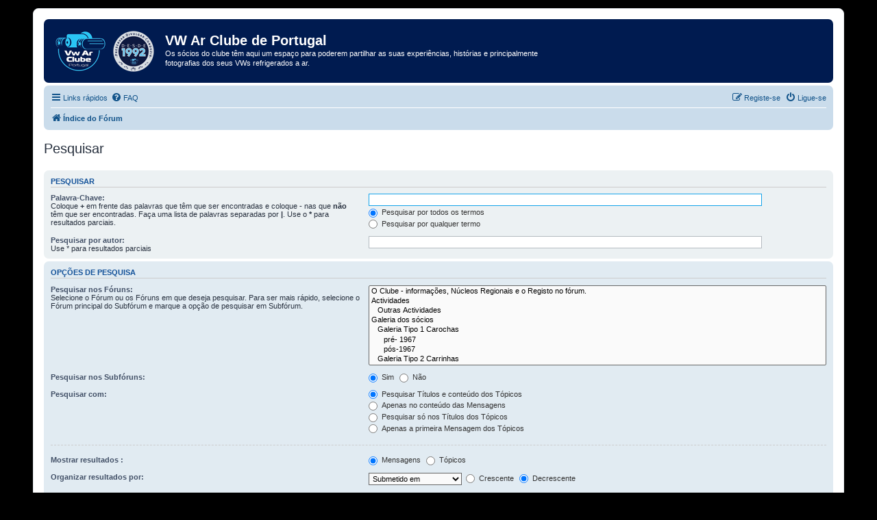

--- FILE ---
content_type: text/html; charset=UTF-8
request_url: https://vwarcp.com/forum/search.php?sid=966acbe6231f56eeb3d3e2e709cd03f5
body_size: 3884
content:
<!DOCTYPE html>
<html dir="ltr" lang="pt">
<head>
<meta charset="utf-8" />
<meta http-equiv="X-UA-Compatible" content="IE=edge">
<meta name="viewport" content="width=device-width, initial-scale=1" />

<title>VW Ar Clube de Portugal - Pesquisar</title>



<!--
	phpBB style name: prosilver
	Based on style:   prosilver (this is the default phpBB3 style)
	Original author:  Tom Beddard ( http://www.subBlue.com/ )
	Modified by:
-->

<link href="./assets/css/font-awesome.min.css?assets_version=10" rel="stylesheet">
<link href="./styles/prosilver/theme/stylesheet.css?assets_version=10" rel="stylesheet">
<link href="./styles/prosilver/theme/pt/stylesheet.css?assets_version=10" rel="stylesheet">




<!--[if lte IE 9]>
	<link href="./styles/prosilver/theme/tweaks.css?assets_version=10" rel="stylesheet">
<![endif]-->





</head>
<body id="phpbb" class="nojs notouch section-search ltr ">


<div id="wrap" class="wrap">
	<a id="top" class="top-anchor" accesskey="t"></a>
	<div id="page-header">
		<div class="headerbar" role="banner">
					<div class="inner">

			<div id="site-description" class="site-description">
				<a id="logo" class="logo" href="./index.php?sid=472b9cdb64f5a73c0c6bce0ed9391f44" title="Índice do Fórum"><span class="site_logo"></span></a>
				<h1>VW Ar Clube de Portugal</h1>
				<p>Os sócios do clube têm aqui um espaço para poderem partilhar as suas experiências, histórias e principalmente fotografias dos seus VWs refrigerados a ar.</p>
				<p class="skiplink"><a href="#start_here">Ir para o conteúdo</a></p>
			</div>

									
			</div>
					</div>
				<div class="navbar" role="navigation">
	<div class="inner">

	<ul id="nav-main" class="nav-main linklist" role="menubar">

		<li id="quick-links" class="quick-links dropdown-container responsive-menu" data-skip-responsive="true">
			<a href="#" class="dropdown-trigger">
				<i class="icon fa-bars fa-fw" aria-hidden="true"></i><span>Links rápidos</span>
			</a>
			<div class="dropdown">
				<div class="pointer"><div class="pointer-inner"></div></div>
				<ul class="dropdown-contents" role="menu">
					
											<li class="separator"></li>
																									<li>
								<a href="./search.php?search_id=unanswered&amp;sid=472b9cdb64f5a73c0c6bce0ed9391f44" role="menuitem">
									<i class="icon fa-file-o fa-fw icon-gray" aria-hidden="true"></i><span>Tótipos sem resposta</span>
								</a>
							</li>
							<li>
								<a href="./search.php?search_id=active_topics&amp;sid=472b9cdb64f5a73c0c6bce0ed9391f44" role="menuitem">
									<i class="icon fa-file-o fa-fw icon-blue" aria-hidden="true"></i><span>Tópicos ativos</span>
								</a>
							</li>
							<li class="separator"></li>
							<li>
								<a href="./search.php?sid=472b9cdb64f5a73c0c6bce0ed9391f44" role="menuitem">
									<i class="icon fa-search fa-fw" aria-hidden="true"></i><span>Pesquisar</span>
								</a>
							</li>
					
											<li class="separator"></li>
																			<li>
								<a href="./memberlist.php?mode=team&amp;sid=472b9cdb64f5a73c0c6bce0ed9391f44" role="menuitem">
									<i class="icon fa-shield fa-fw" aria-hidden="true"></i><span>Equipa</span>
								</a>
							</li>
																<li class="separator"></li>

									</ul>
			</div>
		</li>

				<li data-skip-responsive="true">
			<a href="/forum/app.php/help/faq?sid=472b9cdb64f5a73c0c6bce0ed9391f44" rel="help" title="Questões Mais Frequentes" role="menuitem">
				<i class="icon fa-question-circle fa-fw" aria-hidden="true"></i><span>FAQ</span>
			</a>
		</li>
						
			<li class="rightside"  data-skip-responsive="true">
			<a href="./ucp.php?mode=login&amp;sid=472b9cdb64f5a73c0c6bce0ed9391f44" title="Ligue-se" accesskey="x" role="menuitem">
				<i class="icon fa-power-off fa-fw" aria-hidden="true"></i><span>Ligue-se</span>
			</a>
		</li>
					<li class="rightside" data-skip-responsive="true">
				<a href="./ucp.php?mode=register&amp;sid=472b9cdb64f5a73c0c6bce0ed9391f44" role="menuitem">
					<i class="icon fa-pencil-square-o  fa-fw" aria-hidden="true"></i><span>Registe-se</span>
				</a>
			</li>
						</ul>

	<ul id="nav-breadcrumbs" class="nav-breadcrumbs linklist navlinks" role="menubar">
						<li class="breadcrumbs">
										<span class="crumb"  itemtype="http://data-vocabulary.org/Breadcrumb" itemscope=""><a href="./index.php?sid=472b9cdb64f5a73c0c6bce0ed9391f44" itemprop="url" accesskey="h" data-navbar-reference="index"><i class="icon fa-home fa-fw"></i><span itemprop="title">Índice do Fórum</span></a></span>

								</li>
		
			</ul>

	</div>
</div>
	</div>

	
	<a id="start_here" class="anchor"></a>
	<div id="page-body" class="page-body" role="main">
		
		
<h2 class="solo">Pesquisar</h2>

<form method="get" action="./search.php" data-focus="keywords">

<div class="panel">
	<div class="inner">
	<h3>Pesquisar</h3>

		<fieldset>
		<dl>
		<dt><label for="keywords">Palavra-Chave:</label><br /><span>Coloque <strong>+</strong> em frente das palavras que têm que ser encontradas e coloque <strong>-</strong> nas que <strong>não</strong> têm que ser encontradas. Faça uma lista de palavras separadas por <strong>|</strong>. Use o <strong>*</strong> para resultados parciais.</span></dt>
		<dd><input type="search" class="inputbox" name="keywords" id="keywords" size="40" title="Palavra-Chave" /></dd>
		<dd><label for="terms1"><input type="radio" name="terms" id="terms1" value="all" checked="checked" /> Pesquisar por todos os termos</label></dd>
		<dd><label for="terms2"><input type="radio" name="terms" id="terms2" value="any" /> Pesquisar por qualquer termo</label></dd>
	</dl>
	<dl>
		<dt><label for="author">Pesquisar por autor:</label><br /><span>Use * para resultados parciais</span></dt>
		<dd><input type="search" class="inputbox" name="author" id="author" size="40" title="Pesquisar por autor" /></dd>
	</dl>
		</fieldset>
	
	</div>
</div>

<div class="panel bg2">
	<div class="inner">

	<h3>Opções de pesquisa</h3>

		<fieldset>
		<dl>
		<dt><label for="search_forum">Pesquisar nos Fóruns:</label><br /><span>Selecione o Fórum ou os Fóruns em que deseja pesquisar. Para ser mais rápido, selecione o Fórum principal do Subfórum e marque a opção de pesquisar em Subfórum.</span></dt>
		<dd><select name="fid[]" id="search_forum" multiple="multiple" size="8" title="Pesquisar nos Fóruns"><option value="26">O Clube - informações, Núcleos Regionais e o Registo no fórum.</option><option value="7">Actividades</option><option value="29">&nbsp; &nbsp;Outras Actividades</option><option value="15">Galeria dos sócios</option><option value="8">&nbsp; &nbsp;Galeria Tipo 1 Carochas</option><option value="9">&nbsp; &nbsp;&nbsp; &nbsp;pré- 1967</option><option value="10">&nbsp; &nbsp;&nbsp; &nbsp;pós-1967</option><option value="11">&nbsp; &nbsp;Galeria Tipo 2 Carrinhas</option><option value="12">&nbsp; &nbsp;&nbsp; &nbsp;pré - 1967 pára-brisas dividido</option><option value="13">&nbsp; &nbsp;&nbsp; &nbsp;pós -1967 pára-brisas panorâmico</option><option value="24">&nbsp; &nbsp;Galeria Tipo 3, Tipo 4, Tipo 181, Karmann Ghia, Brasília e outros VWs refrigerados a ar.</option><option value="16">Informação Técnica</option><option value="25">&nbsp; &nbsp;Carros de referência</option><option value="17">&nbsp; &nbsp;Manuais em português</option><option value="18">&nbsp; &nbsp;Publicidade / Catálogos em português</option><option value="19">&nbsp; &nbsp;Postais / Fotografias em Portugal e ex-colónias.</option><option value="20">&nbsp; &nbsp;Números de chassis</option><option value="21">&nbsp; &nbsp;Cores e Interiores</option><option value="22">&nbsp; &nbsp;Motores e Instalação Eléctrica</option><option value="23">&nbsp; &nbsp;Acessórios Extra</option><option value="31">&nbsp; &nbsp;Séries especiais em Portugal</option><option value="32">&nbsp; &nbsp;Livros Técnicos</option><option value="33">&nbsp; &nbsp;Outros VW a Ar</option><option value="28">Veículos Certificados</option><option value="34">Secção de Compras e Vendas VW Ar</option></select></dd>
	</dl>
	<dl>
		<dt><label for="search_child1">Pesquisar nos Subfóruns:</label></dt>
		<dd>
			<label for="search_child1"><input type="radio" name="sc" id="search_child1" value="1" checked="checked" /> Sim</label>
			<label for="search_child2"><input type="radio" name="sc" id="search_child2" value="0" /> Não</label>
		</dd>
	</dl>
	<dl>
		<dt><label for="sf1">Pesquisar com:</label></dt>
		<dd><label for="sf1"><input type="radio" name="sf" id="sf1" value="all" checked="checked" /> Pesquisar Títulos e conteúdo dos Tópicos</label></dd>
		<dd><label for="sf2"><input type="radio" name="sf" id="sf2" value="msgonly" /> Apenas no conteúdo das Mensagens</label></dd>
		<dd><label for="sf3"><input type="radio" name="sf" id="sf3" value="titleonly" /> Pesquisar só nos Títulos dos Tópicos</label></dd>
		<dd><label for="sf4"><input type="radio" name="sf" id="sf4" value="firstpost" /> Apenas a primeira Mensagem dos Tópicos</label></dd>
	</dl>
	
	<hr class="dashed" />

		<dl>
		<dt><label for="show_results1">Mostrar resultados :</label></dt>
		<dd>
			<label for="show_results1"><input type="radio" name="sr" id="show_results1" value="posts" checked="checked" /> Mensagens</label>
			<label for="show_results2"><input type="radio" name="sr" id="show_results2" value="topics" /> Tópicos</label>
		</dd>
	</dl>
	<dl>
		<dt><label for="sd">Organizar resultados por:</label></dt>
		<dd><select name="sk" id="sk"><option value="a">Autor</option><option value="t" selected="selected">Submetido em</option><option value="f">Fórum</option><option value="i">Título do Tópico</option><option value="s">Assunto da mensagem</option></select>&nbsp;
			<label for="sa"><input type="radio" name="sd" id="sa" value="a" /> Crescente</label>
			<label for="sd"><input type="radio" name="sd" id="sd" value="d" checked="checked" /> Decrescente</label>
		</dd>
	</dl>
	<dl>
		<dt><label>Limitar resultados anteriores:</label></dt>
		<dd><select name="st" id="st"><option value="0" selected="selected">Todos os Resultados</option><option value="1">1 Dia</option><option value="7">7 Dias</option><option value="14">2 Semanas</option><option value="30">1 Mês</option><option value="90">3 Meses</option><option value="180">6 Meses</option><option value="365">1 Ano</option></select></dd>
	</dl>
	<dl>
		<dt><label>Mostrar os primeiros:</label></dt>
		<dd><select name="ch" title="Mostrar os primeiros"><option value="-1">Tudo disponível</option><option value="0">0</option><option value="25">25</option><option value="50">50</option><option value="100">100</option><option value="200">200</option><option value="300" selected="selected">300</option><option value="400">400</option><option value="500">500</option><option value="600">600</option><option value="700">700</option><option value="800">800</option><option value="900">900</option><option value="1000">1000</option></select> caracteres da Mensagem</dd>
	</dl>
		</fieldset>
	
	</div>
</div>

<div class="panel bg3">
	<div class="inner">

	<fieldset class="submit-buttons">
		<input type="hidden" name="t" value="0" />
<input type="hidden" name="sid" value="472b9cdb64f5a73c0c6bce0ed9391f44" />
<input type="reset" value="Reiniciar" name="reset" class="button2" />&nbsp;
		<input type="submit" name="submit" value="Pesquisar" class="button1" />
	</fieldset>

	</div>
</div>

</form>


			</div>


<div id="page-footer" class="page-footer" role="contentinfo">
	<div class="navbar" role="navigation">
	<div class="inner">

	<ul id="nav-footer" class="nav-footer linklist" role="menubar">
		<li class="breadcrumbs">
									<span class="crumb"><a href="./index.php?sid=472b9cdb64f5a73c0c6bce0ed9391f44" data-navbar-reference="index"><i class="icon fa-home fa-fw" aria-hidden="true"></i><span>Índice do Fórum</span></a></span>					</li>
		
				<li class="rightside">Todos os horários são <span title="Europa/Lisbon">UTC</span></li>
							<li class="rightside">
				<a href="./ucp.php?mode=delete_cookies&amp;sid=472b9cdb64f5a73c0c6bce0ed9391f44" data-ajax="true" data-refresh="true" role="menuitem">
					<i class="icon fa-trash fa-fw" aria-hidden="true"></i><span>Apagar cookies</span>
				</a>
			</li>
												<li class="rightside" data-last-responsive="true">
				<a href="./memberlist.php?mode=team&amp;sid=472b9cdb64f5a73c0c6bce0ed9391f44" role="menuitem">
					<i class="icon fa-shield fa-fw" aria-hidden="true"></i><span>Equipa</span>
				</a>
			</li>
									<li class="rightside" data-last-responsive="true">
				<a href="./memberlist.php?mode=contactadmin&amp;sid=472b9cdb64f5a73c0c6bce0ed9391f44" role="menuitem">
					<i class="icon fa-envelope fa-fw" aria-hidden="true"></i><span>Contacte-nos</span>
				</a>
			</li>
			</ul>

	</div>
</div>

	<div class="copyright">
				Desenvolvido por <a href="https://www.phpbb.com/">phpBB</a>&reg; Forum Software &copy; phpBB Limited
		<br />Traduzido por phpBB Portugal							</div>

	<div id="darkenwrapper" class="darkenwrapper" data-ajax-error-title="Erro AJAX" data-ajax-error-text="Algo de errado ocorreu enquanto o seu pedido era processado." data-ajax-error-text-abort="Utilizador abortou pedido." data-ajax-error-text-timeout="O seu pedido expirou; tente novamente." data-ajax-error-text-parsererror="Algo de errado ocorreu com o pedido e o servidor devolveu uma resposta inválida.">
		<div id="darken" class="darken">&nbsp;</div>
	</div>

	<div id="phpbb_alert" class="phpbb_alert" data-l-err="Erro" data-l-timeout-processing-req="O pedido excedeu o tempo.">
		<a href="#" class="alert_close">
			<i class="icon fa-times-circle fa-fw" aria-hidden="true"></i>
		</a>
		<h3 class="alert_title">&nbsp;</h3><p class="alert_text"></p>
	</div>
	<div id="phpbb_confirm" class="phpbb_alert">
		<a href="#" class="alert_close">
			<i class="icon fa-times-circle fa-fw" aria-hidden="true"></i>
		</a>
		<div class="alert_text"></div>
	</div>
</div>

</div>

<div>
	<a id="bottom" class="anchor" accesskey="z"></a>
	<img src="./cron.php?cron_type=cron.task.text_reparser.poll_option&amp;sid=472b9cdb64f5a73c0c6bce0ed9391f44" width="1" height="1" alt="cron" /></div>

<script type="text/javascript" src="./assets/javascript/jquery.min.js?assets_version=10"></script>
<script type="text/javascript" src="./assets/javascript/core.js?assets_version=10"></script>



<script type="text/javascript" src="./styles/prosilver/template/forum_fn.js?assets_version=10"></script>
<script type="text/javascript" src="./styles/prosilver/template/ajax.js?assets_version=10"></script>



</body>
</html>
